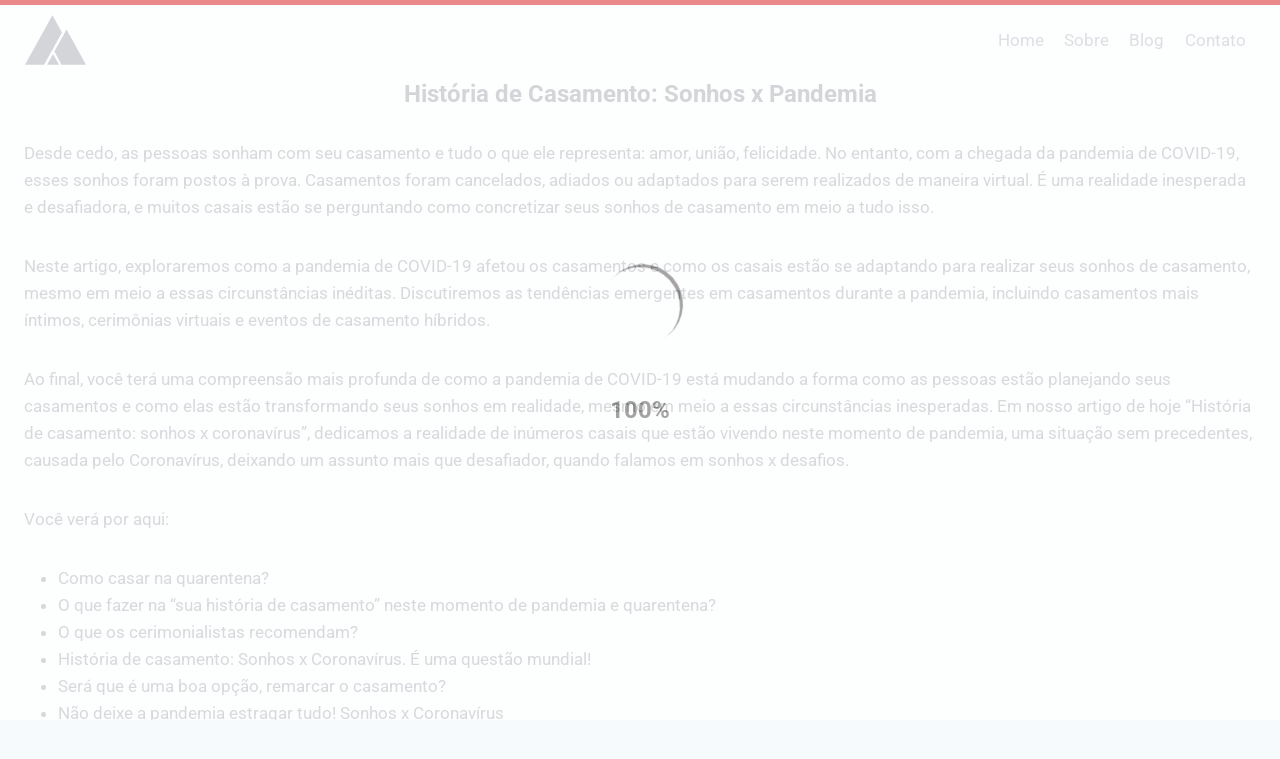

--- FILE ---
content_type: text/html; charset=utf-8
request_url: https://www.google.com/recaptcha/api2/aframe
body_size: 137
content:
<!DOCTYPE HTML><html><head><meta http-equiv="content-type" content="text/html; charset=UTF-8"></head><body><script nonce="RaHVE7oijL2H5CS44GNQiA">/** Anti-fraud and anti-abuse applications only. See google.com/recaptcha */ try{var clients={'sodar':'https://pagead2.googlesyndication.com/pagead/sodar?'};window.addEventListener("message",function(a){try{if(a.source===window.parent){var b=JSON.parse(a.data);var c=clients[b['id']];if(c){var d=document.createElement('img');d.src=c+b['params']+'&rc='+(localStorage.getItem("rc::a")?sessionStorage.getItem("rc::b"):"");window.document.body.appendChild(d);sessionStorage.setItem("rc::e",parseInt(sessionStorage.getItem("rc::e")||0)+1);localStorage.setItem("rc::h",'1769516102278');}}}catch(b){}});window.parent.postMessage("_grecaptcha_ready", "*");}catch(b){}</script></body></html>

--- FILE ---
content_type: application/javascript; charset=utf-8
request_url: https://fundingchoicesmessages.google.com/f/AGSKWxUY5evGHjkL0rmFucitIStk1Gy7pbZBY-b8blA2iyqFAF6oFYBREOXS8YGF_HSyacXl9Faz1UmMFwBHg4MI3yE2WE7CZEHSIpZ-eKVgQy3hC6M2jDsuopOueE12yR_BP5iCZhDtTQblruf5xrf6inx3eb3t8uR2KECJ222M_M1wNDKwdNL79NjxKl1G/_/fatads._120h600.-468x60px.?file=ads&/adClosefeedbackUpgrade.
body_size: -1287
content:
window['84bac0a7-c447-4aea-81a1-5f2ccc863e2c'] = true;